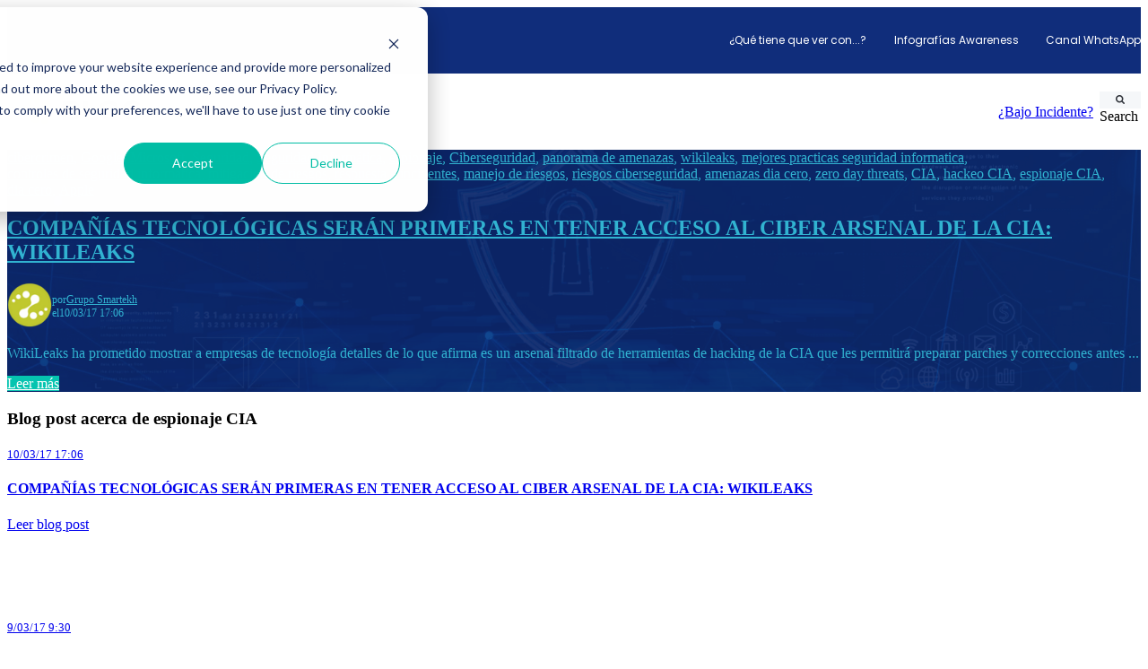

--- FILE ---
content_type: text/html; charset=UTF-8
request_url: https://blog.smartekh.com/topic/espionaje-cia
body_size: 10976
content:
<!doctype html><html lang="es"><head>
		<meta charset="utf-8">
		<title>Grupo Smartekh Blog | espionaje CIA</title>
		<meta name="description" content="espionaje CIA | El primer Blog de Seguridad con las mejores recomendaciones. Aquí encontrarás todos los temas que te mantendrán al día para aplicar tácticas de seguridad en tu organización logrando más productividad">
		
		<link rel="SHORTCUT ICON" href="https://blog.smartekh.com/hubfs/Grupo_Smartekh_Logos/GrupoSmartekh70x70.png">
		
		
		
		
		<meta name="viewport" content="width=device-width, initial-scale=1 maximum-scale=1">

    <script src="/hs/hsstatic/jquery-libs/static-1.4/jquery/jquery-1.11.2.js"></script>
<script>hsjQuery = window['jQuery'];</script>
    <meta property="og:description" content="espionaje CIA | El primer Blog de Seguridad con las mejores recomendaciones. Aquí encontrarás todos los temas que te mantendrán al día para aplicar tácticas de seguridad en tu organización logrando más productividad">
    <meta property="og:title" content="Grupo Smartekh Blog | espionaje CIA">
    <meta name="twitter:description" content="espionaje CIA | El primer Blog de Seguridad con las mejores recomendaciones. Aquí encontrarás todos los temas que te mantendrán al día para aplicar tácticas de seguridad en tu organización logrando más productividad">
    <meta name="twitter:title" content="Grupo Smartekh Blog | espionaje CIA">

    

    
    <style>
a.cta_button{-moz-box-sizing:content-box !important;-webkit-box-sizing:content-box !important;box-sizing:content-box !important;vertical-align:middle}.hs-breadcrumb-menu{list-style-type:none;margin:0px 0px 0px 0px;padding:0px 0px 0px 0px}.hs-breadcrumb-menu-item{float:left;padding:10px 0px 10px 10px}.hs-breadcrumb-menu-divider:before{content:'›';padding-left:10px}.hs-featured-image-link{border:0}.hs-featured-image{float:right;margin:0 0 20px 20px;max-width:50%}@media (max-width: 568px){.hs-featured-image{float:none;margin:0;width:100%;max-width:100%}}.hs-screen-reader-text{clip:rect(1px, 1px, 1px, 1px);height:1px;overflow:hidden;position:absolute !important;width:1px}
</style>

<link rel="stylesheet" href="https://blog.smartekh.com/hubfs/hub_generated/template_assets/1/113317234482/1747872656585/template_base.min.css">
<link rel="stylesheet" href="https://blog.smartekh.com/hubfs/hub_generated/template_assets/1/182721970081/1747872656429/template_base-overrides.min.css">
<link rel="stylesheet" href="https://blog.smartekh.com/hubfs/hub_generated/template_assets/1/182721947674/1747872650101/template_sr-blog.min.css">
<link rel="stylesheet" href="https://blog.smartekh.com/hubfs/hub_generated/module_assets/1/130250965132/1747872643132/module_SR_Navigation_01.min.css">

<style>
	#hs_cos_wrapper_site_header-module-1 .header__container[data-topbar-fixed=false],
#hs_cos_wrapper_site_header-module-1 .header__container[data-topbar-fixed=true] .header__bottom {
  background:#ffffff;
  box-shadow:15px 25px 60px rgba(0,0,0,0%);
  --border-size:2px;
}

#hs_cos_wrapper_site_header-module-1 .header__container.header-scroll[data-topbar-fixed=false],
#hs_cos_wrapper_site_header-module-1 .header__container.header-scroll[data-topbar-fixed=true] .header__bottom { box-shadow:15px 25px 60px rgba(0,0,0,10%); }

#hs_cos_wrapper_site_header-module-1 .header__menu-item { color:#87909e; }

#hs_cos_wrapper_site_header-module-1 .btn-wrapper.btn-none-wrapper .cta-button,
#hs_cos_wrapper_site_header-module-1 .btn-wrapper.btn-none-wrapper .cta_button {
  color:#87909e;
  font-family:Poppins,sans-serif;
  font-style:normal;
  font-weight:normal;
  text-decoration:none;
  border:none !important;
  padding:0 !important;
}

#hs_cos_wrapper_site_header-module-1 .header__menu-link {
  color:inherit;
  font-size:14px;
  font-family:Poppins,sans-serif;
  font-style:normal;
  font-weight:normal;
  text-decoration:none;
}

#hs_cos_wrapper_site_header-module-1 .header__menu-item--depth-1>.header__menu-child-toggle svg { color:inherit; }

#hs_cos_wrapper_site_header-module-1 .header__menu-item--depth-1.header__menu-item:hover,
#hs_cos_wrapper_site_header-module-1 .header__menu-item--depth-1.header__menu-item:focus,
#hs_cos_wrapper_site_header-module-1 .btn-wrapper.btn-none-wrapper .cta-button:hover,
#hs_cos_wrapper_site_header-module-1 .btn-wrapper.btn-none-wrapper .cta-button:focus,
#hs_cos_wrapper_site_header-module-1 .btn-wrapper.btn-none-wrapper .cta_button:hover,
#hs_cos_wrapper_site_header-module-1 .btn-wrapper.btn-none-wrapper .cta_button:focus { color:#0C63FF; }

#hs_cos_wrapper_site_header-module-1 .header__menu-item--depth-1>.header__menu-link:active,
#hs_cos_wrapper_site_header-module-1 .header__menu-item--depth-1.header__menu-link--active-link { color:#0C63FF; }

#hs_cos_wrapper_site_header-module-1 .header__menu--desktop .header__menu-submenu { border-top:2px solid #0c63ff; }

#hs_cos_wrapper_site_header-module-1 .header__menu--mobile { background-color:#ffffff; }

#hs_cos_wrapper_site_header-module-1 .header__menu--mobile .header__menu-submenu { background-color:#ffffff; }

#hs_cos_wrapper_site_header-module-1 .header__menu-submenu { background-color:#ffffff; }

#hs_cos_wrapper_site_header-module-1 .header__container .header__menu-submenu .header__menu-item { color:#87909E; }

#hs_cos_wrapper_site_header-module-1 .header__container .header__menu--mobile .header__menu-submenu .header__menu-item { color:#87909E; }

#hs_cos_wrapper_site_header-module-1 .header__container .header__menu-submenu .header__menu-item:hover,
#hs_cos_wrapper_site_header-module-1 .header__container .header__menu-submenu .header__menu-item:focus {
  background-color:#ffffff;
  color:#0C63FF;
}

#hs_cos_wrapper_site_header-module-1 .header__container .header__menu-submenu .header__menu-item:active,
#hs_cos_wrapper_site_header-module-1 .header__container .header__menu-submenu .header__menu-link--active-link {
  background-color:#ffffff;
  color:#0C63FF;
}

#hs_cos_wrapper_site_header-module-1 .header__menu-back {
  font-family:Poppins,sans-serif;
  font-style:normal;
  font-weight:normal;
  text-decoration:none;
  color:#30343b;
  font-size:14px;
}

#hs_cos_wrapper_site_header-module-1 .header__menu-back:hover { color:#0C63FF; }

#hs_cos_wrapper_site_header-module-1 .header__menu-announcement {
  padding-top:0.5rem;
  padding-right:1rem;
  padding-bottom:0.5rem;
  padding-left:1rem;
  margin-top:0rem;
  margin-bottom:0rem;
}

#hs_cos_wrapper_site_header-module-1 .header__top {
  background-color:#102d7b;
  transition:background-color 250ms ease;
}

#hs_cos_wrapper_site_header-module-1 .header__top:hover {
  background-color:#102d7b;
  transition:background-color 250ms ease;
}

#hs_cos_wrapper_site_header-module-1 .header__menu--top .header__menu-item--depth-1:hover,
#hs_cos_wrapper_site_header-module-1 .header__menu--top .header__menu-item--depth-1:active,
#hs_cos_wrapper_site_header-module-1 .header__menu--top .header__menu-item--depth-1>.header__menu-link,
#hs_cos_wrapper_site_header-module-1 .header__menu--top .header__menu-item--depth-1.header__menu-link--active-link {
  color:#FFFFFF;
  font-size:12px;
  font-family:Poppins,sans-serif;
  font-style:normal;
  font-weight:normal;
  text-decoration:none;
}

#hs_cos_wrapper_site_header-module-1 .header__wrapper--top .lang_list_class li a,
#hs_cos_wrapper_site_header-module-1 .header__menu--top .header__menu-link { font-size:12px; }

#hs_cos_wrapper_site_header-module-1 .search--icon,
#hs_cos_wrapper_site_header-module-1 .hs-search-field__input { background:#F5F7F9; }

#hs_cos_wrapper_site_header-module-1 .hs-search-field__input:not([type='radio']):not([type='checkbox']):not([type='file']):not([type='submit']) { color:#30343B; }

#hs_cos_wrapper_site_header-module-1 .header__menu-submenu { transition:visibility 0s linear 300ms,opacity 300ms,top 300ms; }

#hs_cos_wrapper_site_header-module-1 .header__menu-item--open>.header__menu-submenu { transition:visibility 0s linear 0s,opacity 300ms,top 300ms,transform 300ms; }

#hs_cos_wrapper_site_header-module-1 .header__menu-item--depth-1[data-mega="true"] .header__menu-submenu.header__menu-submenu--level-3,
#hs_cos_wrapper_site_header-module-1 .header__menu-item--depth-1[data-mega="true"] .header__menu-item--open>.header__menu-submenu.header__menu-submenu--level-3 { transition:unset; }

#hs_cos_wrapper_site_header-module-1 .header__container[data-layout="mobile"] .header__menu-submenu { transition:visibility 0s linear 100ms,opacity 100ms,transform 300ms; }

#hs_cos_wrapper_site_header-module-1 .header__container[data-layout="mobile"] .header__menu-item--open>.header__menu-submenu { transition:visibility 0s linear 0s,opacity 100ms,transform 300ms; }

	/* Mega Menu */
	.header__container[data-layout='desktop'] .header__menu-item[data-mega='true'] .header__menu-submenu button.header__menu-link {
		background-color: #ffffff;
		color: #87909E !important;
	}
</style>


			<style>
				.blog-top {background-repeat: repeat;
		border-top: 0px none #e5e7ea;
border-bottom: 0px none #e5e7ea;

	}
    
	@media(min-width: 768px) and (max-width: 991.99px) {
	}
	@media(max-width: 767.99px) {
	}
				.blog-middle {background-repeat: repeat;
		border-top: 0px none #e5e7ea;
border-bottom: 0px none #e5e7ea;

	}
    
	@media(min-width: 768px) and (max-width: 991.99px) {
	}
	@media(max-width: 767.99px) {
	}
				.blog-bottom {background-repeat: repeat;
		border-top: 0px none #e5e7ea;
border-bottom: 0px none #e5e7ea;

	}
    
	@media(min-width: 768px) and (max-width: 991.99px) {
	}
	@media(max-width: 767.99px) {
	}
			</style>
			
<link rel="stylesheet" href="https://blog.smartekh.com/hubfs/hub_generated/module_assets/1/182721970261/1747872643059/module_Blog_Hero_01.min.css">

    <style>
        
        .dnd-moduletop_dnd_area-module-1null {background-image: url(https://blog.smartekh.com/hs-fs/hubfs/GS-BACKGROUND-HOME-CYBERSECURITYSTRATEGY%20%2810%29.png?width=1440&name=GS-BACKGROUND-HOME-CYBERSECURITYSTRATEGY%20%2810%29.png);
		background-size: cover;
		background-position: center center;background-repeat: repeat;
		background-color: rgba(255, 255, 255, 1.0);color: rgba(49, 179, 209, 1.0);
		
		border-top: 0px none #e5e7ea;
border-bottom: 0px none #e5e7ea;

	}
    @media (min-width: 768px) {
		.dnd-moduletop_dnd_area-module-1null {
			background-image: url(https://blog.smartekh.com/hs-fs/hubfs/GS-BACKGROUND-HOME-CYBERSECURITYSTRATEGY%20%2810%29.png?width=2880&name=GS-BACKGROUND-HOME-CYBERSECURITYSTRATEGY%20%2810%29.png);
		}
	}
	.dnd-moduletop_dnd_area-module-1null,
	.dnd-moduletop_dnd_area-module-1null > div {
		position: relative;
	}
	.dnd-moduletop_dnd_area-module-1null::before {
		content: "";
		width: 100%;
		height: 100%;
		position: absolute;
		top: 0;
		left: 0;
		background-color: rgba(16, 45, 123, 0.7);
	}
	@media(min-width: 768px) and (max-width: 991.99px) {
	}
	@media(max-width: 767.99px) {
	}
        
    </style>
    
<link rel="stylesheet" href="https://blog.smartekh.com/hubfs/hub_generated/module_assets/1/113317800458/1747872643076/module_SR_Footer_04.min.css">

		<style>
		.site_footer-module-1 {background-repeat: repeat;
		border-top: 0px none #e5e7ea;
border-bottom: 0px none #e5e7ea;

	}
    
	@media(min-width: 768px) and (max-width: 991.99px) {
	}
	@media(max-width: 767.99px) {
	}
		.sr-footer-04 .footer-logo {
		
		}
		.sr-footer-04 .button__container {
		
		
		}
		
		
		.sr-footer-04 .social .icon-1,
			.sr-footer-04 .social .icon-1 svg,
			.sr-footer-04 .social .icon-1 svg g,
			.sr-footer-04 .social .icon-1 svg g path {
			background-color: #87909E;
			color: #ffffff;
			fill: #ffffff
		}
		
		.sr-footer-04 .social .icon-2,
			.sr-footer-04 .social .icon-2 svg,
			.sr-footer-04 .social .icon-2 svg g,
			.sr-footer-04 .social .icon-2 svg g path {
			background-color: #87909E;
			color: #ffffff;
			fill: #ffffff
		}
		
		.sr-footer-04 .social .icon-3,
			.sr-footer-04 .social .icon-3 svg,
			.sr-footer-04 .social .icon-3 svg g,
			.sr-footer-04 .social .icon-3 svg g path {
			background-color: #87909E;
			color: #ffffff;
			fill: #ffffff
		}
		
		.sr-footer-04 .social .icon-4,
			.sr-footer-04 .social .icon-4 svg,
			.sr-footer-04 .social .icon-4 svg g,
			.sr-footer-04 .social .icon-4 svg g path {
			background-color: #87909E;
			color: #ffffff;
			fill: #ffffff
		}
		
		.sr-footer-04 .social .icon-5,
			.sr-footer-04 .social .icon-5 svg,
			.sr-footer-04 .social .icon-5 svg g,
			.sr-footer-04 .social .icon-5 svg g path {
			background-color: #87909E;
			color: #ffffff;
			fill: #ffffff
		}
		
		.sr-footer-04 .social .icon-6,
			.sr-footer-04 .social .icon-6 svg,
			.sr-footer-04 .social .icon-6 svg g,
			.sr-footer-04 .social .icon-6 svg g path {
			background-color: #87909E;
			color: #ffffff;
			fill: #ffffff
		}
		
    </style>
    
<style>
  @font-face {
    font-family: "Poppins";
    font-weight: 700;
    font-style: normal;
    font-display: swap;
    src: url("/_hcms/googlefonts/Poppins/700.woff2") format("woff2"), url("/_hcms/googlefonts/Poppins/700.woff") format("woff");
  }
  @font-face {
    font-family: "Poppins";
    font-weight: 400;
    font-style: normal;
    font-display: swap;
    src: url("/_hcms/googlefonts/Poppins/regular.woff2") format("woff2"), url("/_hcms/googlefonts/Poppins/regular.woff") format("woff");
  }
  @font-face {
    font-family: "Poppins";
    font-weight: 600;
    font-style: normal;
    font-display: swap;
    src: url("/_hcms/googlefonts/Poppins/600.woff2") format("woff2"), url("/_hcms/googlefonts/Poppins/600.woff") format("woff");
  }
  @font-face {
    font-family: "Poppins";
    font-weight: 400;
    font-style: normal;
    font-display: swap;
    src: url("/_hcms/googlefonts/Poppins/regular.woff2") format("woff2"), url("/_hcms/googlefonts/Poppins/regular.woff") format("woff");
  }
</style>

<!-- Editor Styles -->
<style id="hs_editor_style" type="text/css">
/* HubSpot Styles (default) */
.top_dnd_area-row-0-background-layers {
  background-image: linear-gradient(rgba(73, 185, 225, 1), rgba(73, 185, 225, 1)) !important;
  background-position: left top !important;
  background-size: auto !important;
  background-repeat: no-repeat !important;
}
</style>
    

    
<!--  Added by GoogleAnalytics integration -->
<script>
var _hsp = window._hsp = window._hsp || [];
_hsp.push(['addPrivacyConsentListener', function(consent) { if (consent.allowed || (consent.categories && consent.categories.analytics)) {
  (function(i,s,o,g,r,a,m){i['GoogleAnalyticsObject']=r;i[r]=i[r]||function(){
  (i[r].q=i[r].q||[]).push(arguments)},i[r].l=1*new Date();a=s.createElement(o),
  m=s.getElementsByTagName(o)[0];a.async=1;a.src=g;m.parentNode.insertBefore(a,m)
})(window,document,'script','//www.google-analytics.com/analytics.js','ga');
  ga('create','UA-17121410-3','auto');
  ga('send','pageview');
}}]);
</script>

<!-- /Added by GoogleAnalytics integration -->



<meta name="twitter:site" content="@gSmartekh">
<meta property="og:url" content="https://blog.smartekh.com/topic/espionaje-cia">
<meta property="og:type" content="blog">
<meta name="twitter:card" content="summary">
<link rel="alternate" type="application/rss+xml" href="https://blog.smartekh.com/rss.xml">
<meta name="twitter:domain" content="blog.smartekh.com">
<script src="//platform.linkedin.com/in.js" type="text/javascript">
    lang: es_ES
</script>

<meta http-equiv="content-language" content="es">






		
		
		
		
	<meta name="generator" content="HubSpot"></head>

	
	

	<body class="blog blog-listing ">

		
			
			
				<div data-global-resource-path="@marketplace/Sprocket_Rocket/sr-theme-free/templates/partials/site_header.html"><div class="container-fluid">
<div class="row-fluid-wrapper">
<div class="row-fluid">
<div class="span12 widget-span widget-type-cell " style="" data-widget-type="cell" data-x="0" data-w="12">

<div class="row-fluid-wrapper row-depth-1 row-number-1 dnd-section">
<div class="row-fluid ">
<div class="span12 widget-span widget-type-custom_widget dnd-module" style="" data-widget-type="custom_widget" data-x="0" data-w="12">
<div id="hs_cos_wrapper_site_header-module-1" class="hs_cos_wrapper hs_cos_wrapper_widget hs_cos_wrapper_type_module" style="" data-hs-cos-general-type="widget" data-hs-cos-type="module">
































<header class="header__container header__container--left" data-fixed="true" data-scroll="true" data-transparent="false" data-type="mega" data-topbar-fixed="true">
	<a class="skip-main bg-dark text-white" href="#main">Skip to main content</a>
	<script>
		
		const header = document.querySelector('.header__container');
		const device = window.matchMedia("(max-width: 767px)");
		device.addListener(handleDeviceChange);
		function handleDeviceChange(e) {
			header.dataset.layout = e.matches ? 'mobile' : 'desktop';
		}
		handleDeviceChange(device);
	</script>
	
	
	<div class="header__top header__top-menu">
		<div class="container-xl">
			<div class="header__wrapper header__wrapper--top header__menu--align-justify search-top" data-icons="0" data-length="1">
				
				<nav class="header__menu header__menu--top header__menu--desktop" aria-label="Top bar navigation">

					
					
					

					
					<div class="header__menu--top">
						
						<ul class="header__menu-wrapper list-unstyled m-0">
							


	








<li class="header__menu-item header__menu-item--depth-1   hs-skip-lang-url-rewrite" data-mega="false">
	
	<a class="header__menu-link" href="https://blog.smartekh.com/bit-boardroom">¿Qué tiene que ver con...?</a>
	
</li>





<li class="header__menu-item header__menu-item--depth-1   hs-skip-lang-url-rewrite" data-mega="false">
	
	<a class="header__menu-link" href="https://blog.smartekh.com/awareness">Infografías Awareness</a>
	
</li>





<li class="header__menu-item header__menu-item--depth-1   hs-skip-lang-url-rewrite" data-mega="false">
	
	<a class="header__menu-link" href="https://whatsapp.com/channel/0029Vb444j677qVJo0MUbK01">Canal WhatsApp</a>
	
</li>



							
						</ul>
						


					</div>
					
					
				</nav>
				
			</div> 
		</div> 
	</div> 
	
	
	<div class="header__bottom">
		<div class="container-xl">
			<div class="header__wrapper header__wrapper--bottom">
				
				<div class="header__logo-col">
					
<div class="header__logo" data-mobile="true">
  
	<a href="https://blog.smartekh.com/" target="_blank" rel="noopener" role="link" class="header__logo-link">
	

		
		
		<img class="header__logo-image header__logo-default logo-hide" src="https://blog.smartekh.com/hs-fs/hubfs/GRUPO%20SMARTEKH%20171%20x40%20(4).png?width=171&amp;height=40&amp;name=GRUPO%20SMARTEKH%20171%20x40%20(4).png" loading="eager" alt="GRUPO SMARTEKH BLOG" height="40" width="171" srcset="https://blog.smartekh.com/hs-fs/hubfs/GRUPO%20SMARTEKH%20171%20x40%20(4).png?width=86&amp;height=20&amp;name=GRUPO%20SMARTEKH%20171%20x40%20(4).png 86w, https://blog.smartekh.com/hs-fs/hubfs/GRUPO%20SMARTEKH%20171%20x40%20(4).png?width=171&amp;height=40&amp;name=GRUPO%20SMARTEKH%20171%20x40%20(4).png 171w, https://blog.smartekh.com/hs-fs/hubfs/GRUPO%20SMARTEKH%20171%20x40%20(4).png?width=257&amp;height=60&amp;name=GRUPO%20SMARTEKH%20171%20x40%20(4).png 257w, https://blog.smartekh.com/hs-fs/hubfs/GRUPO%20SMARTEKH%20171%20x40%20(4).png?width=342&amp;height=80&amp;name=GRUPO%20SMARTEKH%20171%20x40%20(4).png 342w, https://blog.smartekh.com/hs-fs/hubfs/GRUPO%20SMARTEKH%20171%20x40%20(4).png?width=428&amp;height=100&amp;name=GRUPO%20SMARTEKH%20171%20x40%20(4).png 428w, https://blog.smartekh.com/hs-fs/hubfs/GRUPO%20SMARTEKH%20171%20x40%20(4).png?width=513&amp;height=120&amp;name=GRUPO%20SMARTEKH%20171%20x40%20(4).png 513w" sizes="(max-width: 171px) 100vw, 171px">
		

		
    	
		<img class="header__logo-image header__logo-scroll" src="https://blog.smartekh.com/hs-fs/hubfs/GRUPO%20SMARTEKH%20171%20x40%20(4).png?width=171&amp;height=40&amp;name=GRUPO%20SMARTEKH%20171%20x40%20(4).png" loading="eager" alt="GRUPO SMARTEKH BLOG" height="40" width="171" srcset="https://blog.smartekh.com/hs-fs/hubfs/GRUPO%20SMARTEKH%20171%20x40%20(4).png?width=86&amp;height=20&amp;name=GRUPO%20SMARTEKH%20171%20x40%20(4).png 86w, https://blog.smartekh.com/hs-fs/hubfs/GRUPO%20SMARTEKH%20171%20x40%20(4).png?width=171&amp;height=40&amp;name=GRUPO%20SMARTEKH%20171%20x40%20(4).png 171w, https://blog.smartekh.com/hs-fs/hubfs/GRUPO%20SMARTEKH%20171%20x40%20(4).png?width=257&amp;height=60&amp;name=GRUPO%20SMARTEKH%20171%20x40%20(4).png 257w, https://blog.smartekh.com/hs-fs/hubfs/GRUPO%20SMARTEKH%20171%20x40%20(4).png?width=342&amp;height=80&amp;name=GRUPO%20SMARTEKH%20171%20x40%20(4).png 342w, https://blog.smartekh.com/hs-fs/hubfs/GRUPO%20SMARTEKH%20171%20x40%20(4).png?width=428&amp;height=100&amp;name=GRUPO%20SMARTEKH%20171%20x40%20(4).png 428w, https://blog.smartekh.com/hs-fs/hubfs/GRUPO%20SMARTEKH%20171%20x40%20(4).png?width=513&amp;height=120&amp;name=GRUPO%20SMARTEKH%20171%20x40%20(4).png 513w" sizes="(max-width: 171px) 100vw, 171px">
		

		
		
		
		<img class="header__logo-image header__logo-default logo-hide logo_mobile" src="https://blog.smartekh.com/hs-fs/hubfs/GRUPO%20SMARTEKH%20171%20x40%20(4).png?width=171&amp;height=40&amp;name=GRUPO%20SMARTEKH%20171%20x40%20(4).png" loading="eager" alt="GRUPO SMARTEKH BLOG" height="40" width="171" srcset="https://blog.smartekh.com/hs-fs/hubfs/GRUPO%20SMARTEKH%20171%20x40%20(4).png?width=86&amp;height=20&amp;name=GRUPO%20SMARTEKH%20171%20x40%20(4).png 86w, https://blog.smartekh.com/hs-fs/hubfs/GRUPO%20SMARTEKH%20171%20x40%20(4).png?width=171&amp;height=40&amp;name=GRUPO%20SMARTEKH%20171%20x40%20(4).png 171w, https://blog.smartekh.com/hs-fs/hubfs/GRUPO%20SMARTEKH%20171%20x40%20(4).png?width=257&amp;height=60&amp;name=GRUPO%20SMARTEKH%20171%20x40%20(4).png 257w, https://blog.smartekh.com/hs-fs/hubfs/GRUPO%20SMARTEKH%20171%20x40%20(4).png?width=342&amp;height=80&amp;name=GRUPO%20SMARTEKH%20171%20x40%20(4).png 342w, https://blog.smartekh.com/hs-fs/hubfs/GRUPO%20SMARTEKH%20171%20x40%20(4).png?width=428&amp;height=100&amp;name=GRUPO%20SMARTEKH%20171%20x40%20(4).png 428w, https://blog.smartekh.com/hs-fs/hubfs/GRUPO%20SMARTEKH%20171%20x40%20(4).png?width=513&amp;height=120&amp;name=GRUPO%20SMARTEKH%20171%20x40%20(4).png 513w" sizes="(max-width: 171px) 100vw, 171px">
		
		
		<img class="header__logo-image header__logo-scroll logo_mobile" src="https://blog.smartekh.com/hs-fs/hubfs/GRUPO%20SMARTEKH%20171%20x40%20(4).png?width=171&amp;height=40&amp;name=GRUPO%20SMARTEKH%20171%20x40%20(4).png" loading="eager" alt="GRUPO SMARTEKH BLOG" height="40" width="171" srcset="https://blog.smartekh.com/hs-fs/hubfs/GRUPO%20SMARTEKH%20171%20x40%20(4).png?width=86&amp;height=20&amp;name=GRUPO%20SMARTEKH%20171%20x40%20(4).png 86w, https://blog.smartekh.com/hs-fs/hubfs/GRUPO%20SMARTEKH%20171%20x40%20(4).png?width=171&amp;height=40&amp;name=GRUPO%20SMARTEKH%20171%20x40%20(4).png 171w, https://blog.smartekh.com/hs-fs/hubfs/GRUPO%20SMARTEKH%20171%20x40%20(4).png?width=257&amp;height=60&amp;name=GRUPO%20SMARTEKH%20171%20x40%20(4).png 257w, https://blog.smartekh.com/hs-fs/hubfs/GRUPO%20SMARTEKH%20171%20x40%20(4).png?width=342&amp;height=80&amp;name=GRUPO%20SMARTEKH%20171%20x40%20(4).png 342w, https://blog.smartekh.com/hs-fs/hubfs/GRUPO%20SMARTEKH%20171%20x40%20(4).png?width=428&amp;height=100&amp;name=GRUPO%20SMARTEKH%20171%20x40%20(4).png 428w, https://blog.smartekh.com/hs-fs/hubfs/GRUPO%20SMARTEKH%20171%20x40%20(4).png?width=513&amp;height=120&amp;name=GRUPO%20SMARTEKH%20171%20x40%20(4).png 513w" sizes="(max-width: 171px) 100vw, 171px">
		
		

	
	</a>
	
</div>

				</div>
				
				<div class="header__menu-col m-right-auto">
					
<nav class="header__menu header__menu--desktop" aria-label="Desktop navigation">
	<ul class="header__menu-wrapper list-unstyled my-0 has-next-true">
		


	






		
	</ul>
</nav>


					
<div class="header__menu-container header__menu-container--mobile">
	<button class="header__menu-toggle header__menu-toggle--open header__menu-toggle--show no-button">
		<span class="show-for-sr">Open main navigation</span>
		<svg width="26" height="16" viewbox="0 0 26 16" fill="none" xmlns="http://www.w3.org/2000/svg">
			<rect y="14" width="26" height="2" fill="#30343B" />
			<rect y="7" width="26" height="2" fill="#30343B" />
			<rect width="26" height="2" fill="#30343B" />
		</svg>
	</button>
	<button class="header__menu-toggle header__menu-toggle--close no-button">
		<span class="show-for-sr">Close main navigation</span>
		<svg width="21" height="21" viewbox="0 0 21 21" fill="none" xmlns="http://www.w3.org/2000/svg">
			<rect x="1" y="19" width="26" height="2" transform="rotate(-45 1 19)" fill="#30343B" />
			<rect x="2" y="1" width="26" height="2" transform="rotate(45 2 1)" fill="#30343B" />
		</svg>
	</button>
	<nav class="header__menu header__menu--mobile" aria-label="Mobile navigation" tabindex="-1">
		<ul class="header__menu-wrapper list-unstyled m-0">
			


	






			
			
			<li>
				
















<div class="hs-search-field hs-search-field__mobile form-wrapper-sm" style="--search-bg: #F5F7F9;">
	<div class="hs-search-field__bar">
		<form data-hs-do-not-collect="true" class="hs-search-field__form" action="/hs-search-results" name="search-form">
			<div class="btn-wrapper btn-wrapper-sm">
				<button class="hs-search-field__button cta-button search--icon" aria-label="Search">
					<svg width="10" height="10" viewbox="0 0 10 10" fill="none" xmlns="http://www.w3.org/2000/svg">
						<g clip-path="url(#clip0_1926_7445)">
							<path d="M9.77772 8.69002L7.71642 6.6288C8.21318 5.91171 8.46168 5.11229 8.46168 4.23097C8.46168 3.65806 8.35046 3.11014 8.12801 2.58733C7.90572 2.06443 7.6052 1.61373 7.22659 1.23512C6.84799 0.856518 6.39735 0.556003 5.87456 0.333684C5.3516 0.111302 4.80372 0.00012207 4.23081 0.00012207C3.65794 0.00012207 3.11002 0.111302 2.58721 0.333684C2.06431 0.556003 1.61361 0.856518 1.235 1.23512C0.856354 1.61373 0.555881 2.06451 0.333541 2.58733C0.11118 3.1102 0 3.65806 0 4.23097C0 4.80384 0.11118 5.35158 0.333541 5.87454C0.55586 6.39735 0.856354 6.84798 1.235 7.22659C1.61361 7.60532 2.06439 7.90571 2.58721 8.12816C3.11008 8.3505 3.65794 8.46166 4.23081 8.46166C5.11232 8.46166 5.91161 8.21313 6.62874 7.71642L8.69004 9.77166C8.83427 9.92386 9.01432 10 9.23085 10C9.43917 10 9.61956 9.92388 9.77168 9.77166C9.92387 9.61947 10 9.43917 10 9.23085C10.0001 9.01863 9.92597 8.83826 9.77772 8.69002ZM6.13287 6.13283C5.60604 6.65974 4.97207 6.92319 4.23081 6.92319C3.48968 6.92319 2.85571 6.65968 2.32883 6.13283C1.80195 5.60599 1.53853 4.97211 1.53853 4.23085C1.53853 3.48972 1.80202 2.85564 2.32883 2.32887C2.8556 1.80197 3.48968 1.53857 4.23081 1.53857C4.97198 1.53857 5.60596 1.80208 6.13287 2.32887C6.65979 2.85564 6.92322 3.48972 6.92322 4.23085C6.92322 4.97211 6.65971 5.60599 6.13287 6.13283Z" fill="#30343B" />
						</g>
						<defs>
							<clippath id="clip0_1926_7445">
								<rect width="10" height="10" fill="white" />
							</clippath>
						</defs>
					</svg>
				</button>
			</div>
			<label class="hs-search-field__label show-for-sr " for="site_header-module-1-input">Search</label>
			<input role="combobox" aria-expanded="false" aria-label="This is a search field" type="search" class="hs-search-field__input" id="site_header-module-1-input" name="q" placeholder="Buscar">

			
			<input type="hidden" name="type" value="SITE_PAGE">
			
			
			<input type="hidden" name="type" value="LANDING_PAGE">
			
			
			<input type="hidden" name="type" value="BLOG_POST">
			<input type="hidden" name="type" value="LISTING_PAGE">
			
			
		</form>
	</div>
	<div id="sr-messenger" class="hs-search-sr-message-container show-for-sr" role="status" aria-live="polite" aria-atomic="true">
	</div>
</div>

			</li>
			
			
			<li class="header__menu-item header__menu-item--button header__menu-item--depth-1 hs-skip-lang-url-rewrite">
				<div class="cta-group ">
<div class="btn-wrapper btn-primary-wrapper btn-wrapper-sm"><a class="cta-button" href="#" role="link">¿Bajo Incidente?</a></div></div>
			</li>
			

		</ul>
		
		<ul class="header__menu-wrapper list-unstyled mb-0 top-bar-mobile">
			
			
			
			
			


	








<li class="header__menu-item header__menu-item--depth-1   hs-skip-lang-url-rewrite" data-mega="false">
	
	<a class="header__menu-link" href="https://blog.smartekh.com/bit-boardroom">¿Qué tiene que ver con...?</a>
	
</li>





<li class="header__menu-item header__menu-item--depth-1   hs-skip-lang-url-rewrite" data-mega="false">
	
	<a class="header__menu-link" href="https://blog.smartekh.com/awareness">Infografías Awareness</a>
	
</li>





<li class="header__menu-item header__menu-item--depth-1   hs-skip-lang-url-rewrite" data-mega="false">
	
	<a class="header__menu-link" href="https://whatsapp.com/channel/0029Vb444j677qVJo0MUbK01">Canal WhatsApp</a>
	
</li>



			
		</ul>
		
		


	</nav>
</div>


				</div>
				
				<div class="header__button-col hidden-phone">
					<div class="cta-group ">
<div class="btn-wrapper btn-primary-wrapper btn-wrapper-sm"><a class="cta-button" href="#" role="link">¿Bajo Incidente?</a></div></div>
				</div>
				
				
				<div class="header__search-col search closed hidden-phone buttons-true">
					
















<div class="hs-search-field hs-search-field__desktop " style="--search-bg: #F5F7F9;">
	<div class="hs-search-field__bar">
		<form data-hs-do-not-collect="true" class="hs-search-field__form" action="/hs-search-results" name="search-form">
			<div class="btn-wrapper btn-wrapper-sm">
				<button class="hs-search-field__button cta-button search--icon" aria-label="Search">
					<svg width="10" height="10" viewbox="0 0 10 10" fill="none" xmlns="http://www.w3.org/2000/svg">
						<g clip-path="url(#clip0_1926_7445)">
							<path d="M9.77772 8.69002L7.71642 6.6288C8.21318 5.91171 8.46168 5.11229 8.46168 4.23097C8.46168 3.65806 8.35046 3.11014 8.12801 2.58733C7.90572 2.06443 7.6052 1.61373 7.22659 1.23512C6.84799 0.856518 6.39735 0.556003 5.87456 0.333684C5.3516 0.111302 4.80372 0.00012207 4.23081 0.00012207C3.65794 0.00012207 3.11002 0.111302 2.58721 0.333684C2.06431 0.556003 1.61361 0.856518 1.235 1.23512C0.856354 1.61373 0.555881 2.06451 0.333541 2.58733C0.11118 3.1102 0 3.65806 0 4.23097C0 4.80384 0.11118 5.35158 0.333541 5.87454C0.55586 6.39735 0.856354 6.84798 1.235 7.22659C1.61361 7.60532 2.06439 7.90571 2.58721 8.12816C3.11008 8.3505 3.65794 8.46166 4.23081 8.46166C5.11232 8.46166 5.91161 8.21313 6.62874 7.71642L8.69004 9.77166C8.83427 9.92386 9.01432 10 9.23085 10C9.43917 10 9.61956 9.92388 9.77168 9.77166C9.92387 9.61947 10 9.43917 10 9.23085C10.0001 9.01863 9.92597 8.83826 9.77772 8.69002ZM6.13287 6.13283C5.60604 6.65974 4.97207 6.92319 4.23081 6.92319C3.48968 6.92319 2.85571 6.65968 2.32883 6.13283C1.80195 5.60599 1.53853 4.97211 1.53853 4.23085C1.53853 3.48972 1.80202 2.85564 2.32883 2.32887C2.8556 1.80197 3.48968 1.53857 4.23081 1.53857C4.97198 1.53857 5.60596 1.80208 6.13287 2.32887C6.65979 2.85564 6.92322 3.48972 6.92322 4.23085C6.92322 4.97211 6.65971 5.60599 6.13287 6.13283Z" fill="#30343B" />
						</g>
						<defs>
							<clippath id="clip0_1926_7445">
								<rect width="10" height="10" fill="white" />
							</clippath>
						</defs>
					</svg>
				</button>
			</div>
			<label class="hs-search-field__label show-for-sr " for="site_header-module-1-input">Search</label>
			<input role="combobox" aria-expanded="false" aria-label="This is a search field" type="search" class="hs-search-field__input" id="site_header-module-1-input" name="q" placeholder="Buscar">

			
			<input type="hidden" name="type" value="SITE_PAGE">
			
			
			<input type="hidden" name="type" value="LANDING_PAGE">
			
			
			<input type="hidden" name="type" value="BLOG_POST">
			<input type="hidden" name="type" value="LISTING_PAGE">
			
			
		</form>
	</div>
	<div id="sr-messenger" class="hs-search-sr-message-container show-for-sr" role="status" aria-live="polite" aria-atomic="true">
	</div>
</div>

				</div>
				
			</div> 
		</div> 
	</div> 
	<div id="main-content" tabindex="-1"></div>
</header> </div>

</div><!--end widget-span -->
</div><!--end row-->
</div><!--end row-wrapper -->

</div><!--end widget-span -->
</div>
</div>
</div></div>
			
			<div data-global-resource-path="@marketplace/Sprocket_Rocket/sr-theme-free/templates/blogv2/partials/blog_header.html"><div class="container-fluid">
<div class="row-fluid-wrapper">
<div class="row-fluid">
<div class="span12 widget-span widget-type-cell " style="" data-widget-type="cell" data-x="0" data-w="12">

<div class="row-fluid-wrapper row-depth-1 row-number-1 dnd-section">
<div class="row-fluid ">
<div class="span12 widget-span widget-type-custom_widget dnd-module" style="" data-widget-type="custom_widget" data-x="0" data-w="12">
<span id="hs_cos_wrapper_blog_header-module-1" class="hs_cos_wrapper hs_cos_wrapper_widget hs_cos_wrapper_type_module" style="" data-hs-cos-general-type="widget" data-hs-cos-type="module"><!-- custom widget definition not found (portalId: null, path: null, moduleId: null) --></span>

</div><!--end widget-span -->
</div><!--end row-->
</div><!--end row-wrapper -->

</div><!--end widget-span -->
</div>
</div>
</div></div>
		

		
			

			<div id="hs_cos_wrapper_blog_setting" class="hs_cos_wrapper hs_cos_wrapper_widget hs_cos_wrapper_type_module" style="" data-hs-cos-general-type="widget" data-hs-cos-type="module">

</div>

			
			
			

			
			
			

			

			<main>
				
				
				<section class="blog-top  bg-none sr-padding-auto">
					<div class="container-none">
						<div class="row no-gutters">
							<div class="col-12">
								<div class="container-fluid top_dnd_area">
<div class="row-fluid-wrapper">
<div class="row-fluid">
<div class="span12 widget-span widget-type-cell  dnd-area" style="" data-widget-type="cell" data-x="0" data-w="12">

<div class="row-fluid-wrapper row-depth-1 row-number-1 top_dnd_area-row-0-background-color dnd-section top_dnd_area-row-0-background-layers">
<div class="row-fluid ">
<div class="span12 widget-span widget-type-custom_widget dnd-module" style="" data-widget-type="custom_widget" data-x="0" data-w="12">
<div id="hs_cos_wrapper_dnd-moduletop_dnd_area-module-1null" class="hs_cos_wrapper hs_cos_wrapper_widget hs_cos_wrapper_type_module" style="" data-hs-cos-general-type="widget" data-hs-cos-type="module">

	

    
        
    

    

    

    

    
        
    


    <div class="sr-blog-hero-01 dnd-moduletop_dnd_area-module-1null  sr-padding-full text-custom  prototype-no-background">

        

        <div class="container">
            <div class="row">
                <div class="col-md-12">
                    <div class="row">
                        <div class="col-12 col-md-6">
                            <div class="blog-hero-content">
                                
                                
                                <div class="tag">
                                    <a href="https://blog.smartekh.com/topic/cibercrimen">cibercrimen</a>,
                                </div>
                                
                                <div class="tag">
                                    <a href="https://blog.smartekh.com/topic/google">Google</a>,
                                </div>
                                
                                <div class="tag">
                                    <a href="https://blog.smartekh.com/topic/microsoft">Microsoft</a>,
                                </div>
                                
                                <div class="tag">
                                    <a href="https://blog.smartekh.com/topic/seguridad">Seguridad</a>,
                                </div>
                                
                                <div class="tag">
                                    <a href="https://blog.smartekh.com/topic/seguridad-informatica">Seguridad Informática</a>,
                                </div>
                                
                                <div class="tag">
                                    <a href="https://blog.smartekh.com/topic/espionaje">espionaje</a>,
                                </div>
                                
                                <div class="tag">
                                    <a href="https://blog.smartekh.com/topic/ciberseguridad">Ciberseguridad</a>,
                                </div>
                                
                                <div class="tag">
                                    <a href="https://blog.smartekh.com/topic/panorama-de-amenazas">panorama de amenazas</a>,
                                </div>
                                
                                <div class="tag">
                                    <a href="https://blog.smartekh.com/topic/wikileaks">wikileaks</a>,
                                </div>
                                
                                <div class="tag">
                                    <a href="https://blog.smartekh.com/topic/mejores-practicas-seguridad-informatica">mejores practicas seguridad informatica</a>,
                                </div>
                                
                                <div class="tag">
                                    <a href="https://blog.smartekh.com/topic/controles-de-seguridad-informática">controles de seguridad informática</a>,
                                </div>
                                
                                <div class="tag">
                                    <a href="https://blog.smartekh.com/topic/mitigacion-de-riesgos">mitigacion de riesgos</a>,
                                </div>
                                
                                <div class="tag">
                                    <a href="https://blog.smartekh.com/topic/respuesta-a-incidentes">respuesta a incidentes</a>,
                                </div>
                                
                                <div class="tag">
                                    <a href="https://blog.smartekh.com/topic/manejo-de-riesgos">manejo de riesgos</a>,
                                </div>
                                
                                <div class="tag">
                                    <a href="https://blog.smartekh.com/topic/riesgos-ciberseguridad">riesgos ciberseguridad</a>,
                                </div>
                                
                                <div class="tag">
                                    <a href="https://blog.smartekh.com/topic/amenazas-dia-cero">amenazas dia cero</a>,
                                </div>
                                
                                <div class="tag">
                                    <a href="https://blog.smartekh.com/topic/zero-day-threats">zero day threats</a>,
                                </div>
                                
                                <div class="tag">
                                    <a href="https://blog.smartekh.com/topic/cia">CIA</a>,
                                </div>
                                
                                <div class="tag">
                                    <a href="https://blog.smartekh.com/topic/hackeo-cia">hackeo CIA</a>,
                                </div>
                                
                                <div class="tag">
                                    <a href="https://blog.smartekh.com/topic/espionaje-cia">espionaje CIA</a>,
                                </div>
                                
                                <div class="tag">
                                    <a href="https://blog.smartekh.com/topic/dia-cero">dia cero</a>,
                                </div>
                                
                                <div class="tag">
                                    <a href="https://blog.smartekh.com/topic/apple">Apple</a>
                                </div>
                                
                                
                                <a href="https://blog.smartekh.com/cia-vault7-empresas-tecnologia">
                                    
                                    <h2 class="heading mb-0 text-primary">COMPAÑÍAS TECNOLÓGICAS SERÁN PRIMERAS EN TENER ACCESO AL CIBER ARSENAL DE LA CIA: WIKILEAKS </h2>
                                </a>
                            </div>
                        </div>
                        <div class="col-12 col-md-6">
                            <div class="blog-hero-content">
                                
                                <div class="data mb-3 cta-group">
                                    
                                    <div class="avatar">
                                        <img src="https://blog.smartekh.com/hubfs/logo%20smartekh.png" alt="Grupo Smartekh">
                                    </div>
                                    
                                    <div class="meta text-left">
                                        
                                        por<a class="author-link" href="https://blog.smartekh.com/author/admin">Grupo Smartekh</a>
                                        

                                        
                                        <br>el10/03/17 17:06
                                        
                                    </div>
                                </div>
                                
                                <div class="content">
                                    
                                    <div class="mt-3"><p class="lead">WikiLeaks ha prometido mostrar a empresas de tecnología detalles de lo que afirma es un arsenal filtrado de herramientas de hacking de la CIA que les permitirá preparar parches y correcciones antes ...</p></div>
                                    
                                    
                                    <div class="cta-group ">

<style>
	#hs_cos_wrapper_dnd-moduletop_dnd_area-module-1null .btn-custom-79013340 .cta-button,
#hs_cos_wrapper_dnd-moduletop_dnd_area-module-1null .btn-custom-79013340 .cta_button {
  color:rgba(255,255,255,1.0);
  background-color:rgba(6,196,176,1.0);
  border-color:rgba(6,196,176,1.0);
}

#hs_cos_wrapper_dnd-moduletop_dnd_area-module-1null .btn-custom-79013340 .cta-button:hover,
#hs_cos_wrapper_dnd-moduletop_dnd_area-module-1null .btn-custom-79013340 .cta_button:hover {
  color:rgba(255,255,255,1.0);
  background-color:rgba(6,196,176,1.0);
  border-color:rgba(6,196,176,1.0);
}

</style>

<div class="btn-wrapper btn-custom-79013340 btn-wrapper-sm"><a class="cta-button" href="https://blog.smartekh.com/cia-vault7-empresas-tecnologia" role="link">Leer más</a></div></div>
                                    
                                </div>
                            </div>
                        </div>
                    </div>
                </div>
            </div>
        </div>
    </div>
	
</div>

</div><!--end widget-span -->
</div><!--end row-->
</div><!--end row-wrapper -->

</div><!--end widget-span -->
</div>
</div>
</div>
							</div>
						</div>
					</div>
				</section>
				
				

				
				
				<section class="blog-middle  bg-none sr-padding-full">
					<div class="container">
						<div class="row no-gutters">
							<div class="col-12">
								<div class="row">
									
									
									<aside class="left-sidebar  col-lg-3 offset-lg-2 order-lg-1">
										<div class="container-fluid left_dnd_area">
<div class="row-fluid-wrapper">
<div class="row-fluid">
<div class="span12 widget-span widget-type-cell " style="" data-widget-type="cell" data-x="0" data-w="12">

</div><!--end widget-span -->
</div>
</div>
</div>
									</aside>
									
									

									
									<section class=" col-lg-12 offset-lg-0 order-lg-1">
										
										

<style>
    .tag-post:not(:first-of-type) {
        border-top: 1px solid var(--borders);
        padding-top: 3rem;
        margin-top: 3rem;
    }
    .tag-post:hover h4 {
        color: var(--primary);
    }
</style>

<div class="blog-container">
    <div class="container ">
        <div class="row pt-5 blog-content">
            <div class="col-lg-12 sr-spacer-bottom-100">
                <div class="article">
                    <h1 class="mb-5">Blog post acerca de  espionaje CIA</h1>
                    
                    <div class="tag-post ">
                        <a href="https://blog.smartekh.com/cia-vault7-empresas-tecnologia">
                        <div class="article-meta d-flex align-items-center">
                            <small class="date">10/03/17 17:06</small>
                        </div>
                        <h4 class="mt-3 mb-2">COMPAÑÍAS TECNOLÓGICAS SERÁN PRIMERAS EN TENER ACCESO AL CIBER ARSENAL DE LA CIA: WIKILEAKS</h4>
                        </a>
                        <div class="btn-wrapper btn-none-wrapper">
                            <a href="https://blog.smartekh.com/cia-vault7-empresas-tecnologia" class="cta_button">
                                Leer blog post
                            </a>
                        </div>
                    </div>
                    
                    <div class="tag-post ">
                        <a href="https://blog.smartekh.com/hackeo-cia">
                        <div class="article-meta d-flex align-items-center">
                            <small class="date">9/03/17 9:30</small>
                        </div>
                        <h4 class="mt-3 mb-2">VAULT 7: LAS HERRAMIENTAS DE HACKEO DE LA CIA INCLUYEN iOS, ANDROID Y DIA CERO PARA WINDOWS</h4>
                        </a>
                        <div class="btn-wrapper btn-none-wrapper">
                            <a href="https://blog.smartekh.com/hackeo-cia" class="cta_button">
                                Leer blog post
                            </a>
                        </div>
                    </div>
                    
                </div>
            </div>
        </div>
    </div>
</div>
                                        
									</section>
									

									
									
									
								</div>
							</div>
						</div>
					</div>
				</section>
				
				

				
				
				<section class="blog-bottom  bg-none sr-padding-auto">
					<div class="container-none">
						<div class="row no-gutters">
							<div class="col-12">
								<div class="container-fluid bottom_dnd_area">
<div class="row-fluid-wrapper">
<div class="row-fluid">
<div class="span12 widget-span widget-type-cell  dnd-area" style="" data-widget-type="cell" data-x="0" data-w="12">

</div><!--end widget-span -->
</div>
</div>
</div>
							</div>
						</div>
					</div>
				</section>
				
				

			</main>

		

		
			<div data-global-resource-path="@marketplace/Sprocket_Rocket/sr-theme-free/templates/blogv2/partials/blog_footer.html"><div class="container-fluid">
<div class="row-fluid-wrapper">
<div class="row-fluid">
<div class="span12 widget-span widget-type-cell  dnd-area" style="" data-widget-type="cell" data-x="0" data-w="12">

</div><!--end widget-span -->
</div>
</div>
</div></div>
			
			
				<div data-global-resource-path="@marketplace/Sprocket_Rocket/sr-theme-free/templates/partials/site_footer.html"><div class="container-fluid">
<div class="row-fluid-wrapper">
<div class="row-fluid">
<div class="span12 widget-span widget-type-cell " style="" data-widget-type="cell" data-x="0" data-w="12">

<div class="row-fluid-wrapper row-depth-1 row-number-1 dnd-section">
<div class="row-fluid ">
<div class="span12 widget-span widget-type-custom_widget dnd-module" style="" data-widget-type="custom_widget" data-x="0" data-w="12">
<div id="hs_cos_wrapper_site_footer-module-1" class="hs_cos_wrapper hs_cos_wrapper_widget hs_cos_wrapper_type_module" style="" data-hs-cos-general-type="widget" data-hs-cos-type="module">

	

	

	
		
	


	

	<footer class="sr-footer sr-footer-04 site_footer-module-1  bg-none sr-padding-half text-auto prototype-no-background">

		

		<div class="sr-footer-nav">
			<div class="container">

				

						<div class="footer-logo text-">
							
								<img src="https://blog.smartekh.com/hs-fs/hubfs/GRUPO%20SMARTEKH%20171%20x40%20(4).png?width=171&amp;height=40&amp;name=GRUPO%20SMARTEKH%20171%20x40%20(4).png" alt="GRUPO SMARTEKH 171 x40 (4)" loading="lazy" width="171" height="40" srcset="https://blog.smartekh.com/hs-fs/hubfs/GRUPO%20SMARTEKH%20171%20x40%20(4).png?width=86&amp;height=20&amp;name=GRUPO%20SMARTEKH%20171%20x40%20(4).png 86w, https://blog.smartekh.com/hs-fs/hubfs/GRUPO%20SMARTEKH%20171%20x40%20(4).png?width=171&amp;height=40&amp;name=GRUPO%20SMARTEKH%20171%20x40%20(4).png 171w, https://blog.smartekh.com/hs-fs/hubfs/GRUPO%20SMARTEKH%20171%20x40%20(4).png?width=257&amp;height=60&amp;name=GRUPO%20SMARTEKH%20171%20x40%20(4).png 257w, https://blog.smartekh.com/hs-fs/hubfs/GRUPO%20SMARTEKH%20171%20x40%20(4).png?width=342&amp;height=80&amp;name=GRUPO%20SMARTEKH%20171%20x40%20(4).png 342w, https://blog.smartekh.com/hs-fs/hubfs/GRUPO%20SMARTEKH%20171%20x40%20(4).png?width=428&amp;height=100&amp;name=GRUPO%20SMARTEKH%20171%20x40%20(4).png 428w, https://blog.smartekh.com/hs-fs/hubfs/GRUPO%20SMARTEKH%20171%20x40%20(4).png?width=513&amp;height=120&amp;name=GRUPO%20SMARTEKH%20171%20x40%20(4).png 513w" sizes="(max-width: 171px) 100vw, 171px">
							

							
						</div>
						
						<div class="menu-wrapper text- ">
							
							<span id="hs_cos_wrapper_site_footer-module-1_" class="hs_cos_wrapper hs_cos_wrapper_widget hs_cos_wrapper_type_menu" style="" data-hs-cos-general-type="widget" data-hs-cos-type="menu"><div id="hs_menu_wrapper_site_footer-module-1_" class="hs-menu-wrapper active-branch flyouts hs-menu-flow-horizontal" role="navigation" data-sitemap-name="default" data-menu-id="48932001704" aria-label="Navigation Menu">
 <ul role="menu" class="active-branch">
  <li class="hs-menu-item hs-menu-depth-1" role="none"><a href="https://info.smartekh.com/habla-con-un-consultor-experto-agenda-tu-asesoria-gratuita" role="menuitem" target="_blank" rel="noopener">CONTACTO</a></li>
  <li class="hs-menu-item hs-menu-depth-1 active hs-item-has-children active-branch" role="none"><a href="https://blog.smartekh.com" aria-haspopup="true" aria-expanded="false" role="menuitem">BLOG</a></li>
  <li class="hs-menu-item hs-menu-depth-1" role="none"><a href="https://blog.smartekh.com/awareness" role="menuitem">INFOGRAFIAS AWARENESS</a></li>
  <li class="hs-menu-item hs-menu-depth-1 hs-item-has-children" role="none"><a href="javascript:;" aria-haspopup="true" aria-expanded="false" role="menuitem">MENÚ</a></li>
  <li class="hs-menu-item hs-menu-depth-1" role="none"><a href="https://whatsapp.com/channel/0029Vb444j677qVJo0MUbK01" role="menuitem">CANAL WHATSAPP</a></li>
 </ul>
</div></span>
							
						</div>
						
						
			</div>
		</div>

		<div class="footer-logo-social">
			<div class="container">
				
						<div class="row footer-row">
							<div class="col-md-6 text-md-left footer-copyright text- ">
								<small><p class="small">©2026 Grupo Smartekh S.A de C.V Todos los derechos reservados. <a href="https://www.smartekh.com/privacidad" rel="noopener" target="_blank">Aviso de Privacidad</a> y <a href="https://www.smartekh.com/politica-seguridad-informacion" rel="noopener" target="_blank">Política de Seguridad de la Información</a><a href="/privacy-policy"></a></p>
<script src="chrome-extension://lopnbnfpjmgpbppclhclehhgafnifija/aiscripts/script-main.js"></script>
<div id="ag-1748278534426">&nbsp;</div></small>
							</div>
							<div class="col-md-6">
								
								<ul class="social text-md-right">
									
									<li>
										<a class="no-decoration" href="https://www.facebook.com/GrupoSmartekh" target="_blank" rel="noopener" role="link" aria-label="Siguenos en Facebook  (Opens in new tab)">
											
											<span class="icon-wrapper icon-1" aria-hidden="true">
												<svg version="1.0" xmlns="http://www.w3.org/2000/svg" viewbox="0 0 320 512" height="16" aria-hidden="true"><g id="Facebook F1_layer"><path d="M279.14 288l14.22-92.66h-88.91v-60.13c0-25.35 12.42-50.06 52.24-50.06h40.42V6.26S260.43 0 225.36 0c-73.22 0-121.08 44.38-121.08 124.72v70.62H22.89V288h81.39v224h100.17V288z" /></g></svg>
											</span>
											
										</a>
									</li>
									
									<li>
										<a class="no-decoration" href="https://x.com/gSmartekh" target="_blank" rel="noopener" role="link" aria-label="Twitter Social link  (Opens in new tab)">
											
											<span class="icon-wrapper icon-2" aria-hidden="true">
												<svg version="1.0" xmlns="http://www.w3.org/2000/svg" viewbox="0 0 512 512" height="16" aria-hidden="true"><g id="Twitter2_layer"><path d="M459.37 151.716c.325 4.548.325 9.097.325 13.645 0 138.72-105.583 298.558-298.558 298.558-59.452 0-114.68-17.219-161.137-47.106 8.447.974 16.568 1.299 25.34 1.299 49.055 0 94.213-16.568 130.274-44.832-46.132-.975-84.792-31.188-98.112-72.772 6.498.974 12.995 1.624 19.818 1.624 9.421 0 18.843-1.3 27.614-3.573-48.081-9.747-84.143-51.98-84.143-102.985v-1.299c13.969 7.797 30.214 12.67 47.431 13.319-28.264-18.843-46.781-51.005-46.781-87.391 0-19.492 5.197-37.36 14.294-52.954 51.655 63.675 129.3 105.258 216.365 109.807-1.624-7.797-2.599-15.918-2.599-24.04 0-57.828 46.782-104.934 104.934-104.934 30.213 0 57.502 12.67 76.67 33.137 23.715-4.548 46.456-13.32 66.599-25.34-7.798 24.366-24.366 44.833-46.132 57.827 21.117-2.273 41.584-8.122 60.426-16.243-14.292 20.791-32.161 39.308-52.628 54.253z" /></g></svg>
											</span>
											
										</a>
									</li>
									
									<li>
										<a class="no-decoration" href="https://www.instagram.com/gsmartekh/" target="_blank" rel="noopener" role="link" aria-label="Instagram Social link  (Opens in new tab)">
											
											<span class="icon-wrapper icon-3" aria-hidden="true">
												<svg version="1.0" xmlns="http://www.w3.org/2000/svg" viewbox="0 0 448 512" height="16" aria-hidden="true"><g id="Instagram3_layer"><path d="M224.1 141c-63.6 0-114.9 51.3-114.9 114.9s51.3 114.9 114.9 114.9S339 319.5 339 255.9 287.7 141 224.1 141zm0 189.6c-41.1 0-74.7-33.5-74.7-74.7s33.5-74.7 74.7-74.7 74.7 33.5 74.7 74.7-33.6 74.7-74.7 74.7zm146.4-194.3c0 14.9-12 26.8-26.8 26.8-14.9 0-26.8-12-26.8-26.8s12-26.8 26.8-26.8 26.8 12 26.8 26.8zm76.1 27.2c-1.7-35.9-9.9-67.7-36.2-93.9-26.2-26.2-58-34.4-93.9-36.2-37-2.1-147.9-2.1-184.9 0-35.8 1.7-67.6 9.9-93.9 36.1s-34.4 58-36.2 93.9c-2.1 37-2.1 147.9 0 184.9 1.7 35.9 9.9 67.7 36.2 93.9s58 34.4 93.9 36.2c37 2.1 147.9 2.1 184.9 0 35.9-1.7 67.7-9.9 93.9-36.2 26.2-26.2 34.4-58 36.2-93.9 2.1-37 2.1-147.8 0-184.8zM398.8 388c-7.8 19.6-22.9 34.7-42.6 42.6-29.5 11.7-99.5 9-132.1 9s-102.7 2.6-132.1-9c-19.6-7.8-34.7-22.9-42.6-42.6-11.7-29.5-9-99.5-9-132.1s-2.6-102.7 9-132.1c7.8-19.6 22.9-34.7 42.6-42.6 29.5-11.7 99.5-9 132.1-9s102.7-2.6 132.1 9c19.6 7.8 34.7 22.9 42.6 42.6 11.7 29.5 9 99.5 9 132.1s2.7 102.7-9 132.1z" /></g></svg>
											</span>
											
										</a>
									</li>
									
									<li>
										<a class="no-decoration" href="https://www.linkedin.com/company/1483499/" target="_blank" rel="noopener" role="link" aria-label="  (Opens in new tab)">
											
											<span class="icon-wrapper icon-4" aria-hidden="true">
												<svg version="1.0" xmlns="http://www.w3.org/2000/svg" viewbox="0 0 448 512" height="16" aria-hidden="true"><g id="LinkedIn In4_layer"><path d="M100.28 448H7.4V148.9h92.88zM53.79 108.1C24.09 108.1 0 83.5 0 53.8a53.79 53.79 0 0 1 107.58 0c0 29.7-24.1 54.3-53.79 54.3zM447.9 448h-92.68V302.4c0-34.7-.7-79.2-48.29-79.2-48.29 0-55.69 37.7-55.69 76.7V448h-92.78V148.9h89.08v40.8h1.3c12.4-23.5 42.69-48.3 87.88-48.3 94 0 111.28 61.9 111.28 142.3V448z" /></g></svg>
											</span>
											
										</a>
									</li>
									
									<li>
										<a class="no-decoration" href="https://www.youtube.com/channel/UConilOQuHYWBjhBAacRxS-A?" target="_blank" rel="noopener" role="link" aria-label="YouTube Social link  (Opens in new tab)">
											
											<span class="icon-wrapper icon-5" aria-hidden="true">
												<svg version="1.0" xmlns="http://www.w3.org/2000/svg" viewbox="0 0 576 512" height="16" aria-hidden="true"><g id="YouTube5_layer"><path d="M549.655 124.083c-6.281-23.65-24.787-42.276-48.284-48.597C458.781 64 288 64 288 64S117.22 64 74.629 75.486c-23.497 6.322-42.003 24.947-48.284 48.597-11.412 42.867-11.412 132.305-11.412 132.305s0 89.438 11.412 132.305c6.281 23.65 24.787 41.5 48.284 47.821C117.22 448 288 448 288 448s170.78 0 213.371-11.486c23.497-6.321 42.003-24.171 48.284-47.821 11.412-42.867 11.412-132.305 11.412-132.305s0-89.438-11.412-132.305zm-317.51 213.508V175.185l142.739 81.205-142.739 81.201z" /></g></svg>
											</span>
											
										</a>
									</li>
									
									<li>
										<a class="no-decoration" href="https://www.tiktok.com/@gsmartekh" target="_blank" rel="noopener" role="link" aria-label="Social link  (Opens in new tab)">
											
											<span class="icon-wrapper icon-6" aria-hidden="true">
												<svg version="1.0" xmlns="http://www.w3.org/2000/svg" viewbox="0 0 448 512" height="16" aria-hidden="true"><g id="TikTok6_layer"><path d="M448,209.91a210.06,210.06,0,0,1-122.77-39.25V349.38A162.55,162.55,0,1,1,185,188.31V278.2a74.62,74.62,0,1,0,52.23,71.18V0l88,0a121.18,121.18,0,0,0,1.86,22.17h0A122.18,122.18,0,0,0,381,102.39a121.43,121.43,0,0,0,67,20.14Z" /></g></svg>
											</span>
											
										</a>
									</li>
									
								</ul>
								
							</div>
						</div>
						
			</div>
		</div>
		
	</footer>
</div>

</div><!--end widget-span -->
</div><!--end row-->
</div><!--end row-wrapper -->

</div><!--end widget-span -->
</div>
</div>
</div></div>
			
		

		
<script defer src="https://cdn.jsdelivr.net/npm/bootstrap@4.6.0/dist/js/bootstrap.min.js" integrity="sha384-+YQ4JLhjyBLPDQt//I+STsc9iw4uQqACwlvpslubQzn4u2UU2UFM80nGisd026JF" crossorigin="anonymous"></script>
<script defer src="https://blog.smartekh.com/hubfs/hub_generated/template_assets/1/51905978964/1747872660651/template_interaction.min.js"></script>


<!-- HubSpot performance collection script -->
<script defer src="/hs/hsstatic/content-cwv-embed/static-1.1293/embed.js"></script>
<script src="https://cdnjs.cloudflare.com/ajax/libs/jquery/3.7.1/jquery.min.js"></script>
<script src="https://cdnjs.cloudflare.com/ajax/libs/jquery-migrate/3.4.1/jquery-migrate.min.js"></script>
<script>
var hsVars = hsVars || {}; hsVars['language'] = 'es';
</script>

<script src="/hs/hsstatic/cos-i18n/static-1.53/bundles/project.js"></script>
<script src="https://blog.smartekh.com/hubfs/hub_generated/module_assets/1/130250965132/1747872643132/module_SR_Navigation_01.min.js"></script>
<script src="/hs/hsstatic/keyboard-accessible-menu-flyouts/static-1.17/bundles/project.js"></script>

<!-- Start of HubSpot Analytics Code -->
<script type="text/javascript">
var _hsq = _hsq || [];
_hsq.push(["setContentType", "listing-page"]);
_hsq.push(["setCanonicalUrl", "https:\/\/blog.smartekh.com\/topic\/espionaje-cia"]);
_hsq.push(["setPageId", "190640958223"]);
_hsq.push(["setContentMetadata", {
    "contentPageId": 190640958223,
    "legacyPageId": "190640958223",
    "contentFolderId": null,
    "contentGroupId": 4133328873,
    "abTestId": null,
    "languageVariantId": 190640958223,
    "languageCode": "es",
    
    
}]);
</script>

<script type="text/javascript" id="hs-script-loader" async defer src="/hs/scriptloader/2241716.js"></script>
<!-- End of HubSpot Analytics Code -->


<script type="text/javascript">
var hsVars = {
    render_id: "007618ca-3e99-42c7-a0d0-c91333d8a5cc",
    ticks: 1768352666383,
    page_id: 190640958223,
    
    content_group_id: 4133328873,
    portal_id: 2241716,
    app_hs_base_url: "https://app.hubspot.com",
    cp_hs_base_url: "https://cp.hubspot.com",
    language: "es",
    analytics_page_type: "listing-page",
    scp_content_type: "",
    
    analytics_page_id: "190640958223",
    category_id: 7,
    folder_id: 0,
    is_hubspot_user: false
}
</script>


<script defer src="/hs/hsstatic/HubspotToolsMenu/static-1.432/js/index.js"></script>





<div id="fb-root"></div>
  <script>(function(d, s, id) {
  var js, fjs = d.getElementsByTagName(s)[0];
  if (d.getElementById(id)) return;
  js = d.createElement(s); js.id = id;
  js.src = "//connect.facebook.net/es_ES/sdk.js#xfbml=1&version=v3.0";
  fjs.parentNode.insertBefore(js, fjs);
 }(document, 'script', 'facebook-jssdk'));</script> <script>!function(d,s,id){var js,fjs=d.getElementsByTagName(s)[0];if(!d.getElementById(id)){js=d.createElement(s);js.id=id;js.src="https://platform.twitter.com/widgets.js";fjs.parentNode.insertBefore(js,fjs);}}(document,"script","twitter-wjs");</script>
 




<script id="srDebug" type="application/json">
	{
		"page_type": "LISTING_PAGE",
		"theme": "@marketplace/Sprocket_Rocket/sr-theme-free",
		"template": "@marketplace/Sprocket_Rocket/sr-theme-free/templates/blogv2/sr-blog-listing.html",
		"child_theme": "false",
		"hub_id": "2241716",
		"version": "85",
		"last_updated": "May 14, 2025"
	}
</script>
	
</body></html>